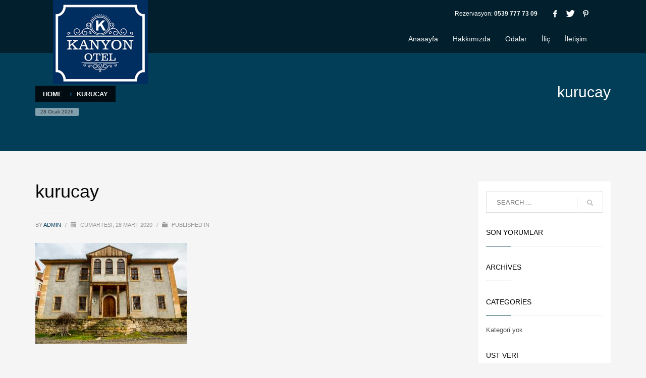

--- FILE ---
content_type: text/html; charset=UTF-8
request_url: https://www.ilickanyonotel.com/kurucay/
body_size: 10202
content:
<!DOCTYPE html>
<html dir="ltr" lang="tr" prefix="og: https://ogp.me/ns#">
<head>
<meta charset="UTF-8"/>
<meta name="twitter:widgets:csp" content="on"/>
<link rel="profile" href="http://gmpg.org/xfn/11"/>
<link rel="pingback" href="https://www.ilickanyonotel.com/xmlrpc.php"/>

<title>kurucay | iliç otelleri</title>
	<style>img:is([sizes="auto" i], [sizes^="auto," i]) { contain-intrinsic-size: 3000px 1500px }</style>
	
		<!-- All in One SEO 4.8.2 - aioseo.com -->
	<meta name="robots" content="max-image-preview:large" />
	<meta name="author" content="admin"/>
	<meta name="google-site-verification" content="google-site-verification=u2c2ExrAP0dvXnnwp7fMgZNpjy_PqvuvEH3Bjr9tvYI" />
	<link rel="canonical" href="https://www.ilickanyonotel.com/kurucay/" />
	<meta name="generator" content="All in One SEO (AIOSEO) 4.8.2" />
		<meta property="og:locale" content="tr_TR" />
		<meta property="og:site_name" content="iliç otelleri |" />
		<meta property="og:type" content="article" />
		<meta property="og:title" content="kurucay | iliç otelleri" />
		<meta property="og:url" content="https://www.ilickanyonotel.com/kurucay/" />
		<meta property="og:image" content="https://www.ilickanyonotel.com/wp-content/uploads/2020/03/ilickanyonotellogo.png" />
		<meta property="og:image:secure_url" content="https://www.ilickanyonotel.com/wp-content/uploads/2020/03/ilickanyonotellogo.png" />
		<meta property="og:image:width" content="188" />
		<meta property="og:image:height" content="167" />
		<meta property="article:published_time" content="2020-03-28T19:40:54+00:00" />
		<meta property="article:modified_time" content="2020-03-28T19:40:54+00:00" />
		<meta name="twitter:card" content="summary" />
		<meta name="twitter:title" content="kurucay | iliç otelleri" />
		<meta name="twitter:image" content="https://www.ilickanyonotel.com/wp-content/uploads/2020/03/ilickanyonotellogo.png" />
		<script type="application/ld+json" class="aioseo-schema">
			{"@context":"https:\/\/schema.org","@graph":[{"@type":"BreadcrumbList","@id":"https:\/\/www.ilickanyonotel.com\/kurucay\/#breadcrumblist","itemListElement":[{"@type":"ListItem","@id":"https:\/\/www.ilickanyonotel.com\/#listItem","position":1,"name":"Ev","item":"https:\/\/www.ilickanyonotel.com\/","nextItem":{"@type":"ListItem","@id":"https:\/\/www.ilickanyonotel.com\/kurucay\/#listItem","name":"kurucay"}},{"@type":"ListItem","@id":"https:\/\/www.ilickanyonotel.com\/kurucay\/#listItem","position":2,"name":"kurucay","previousItem":{"@type":"ListItem","@id":"https:\/\/www.ilickanyonotel.com\/#listItem","name":"Ev"}}]},{"@type":"ItemPage","@id":"https:\/\/www.ilickanyonotel.com\/kurucay\/#itempage","url":"https:\/\/www.ilickanyonotel.com\/kurucay\/","name":"kurucay | ili\u00e7 otelleri","inLanguage":"tr-TR","isPartOf":{"@id":"https:\/\/www.ilickanyonotel.com\/#website"},"breadcrumb":{"@id":"https:\/\/www.ilickanyonotel.com\/kurucay\/#breadcrumblist"},"author":{"@id":"https:\/\/www.ilickanyonotel.com\/author\/admin\/#author"},"creator":{"@id":"https:\/\/www.ilickanyonotel.com\/author\/admin\/#author"},"datePublished":"2020-03-28T22:40:54+03:00","dateModified":"2020-03-28T22:40:54+03:00"},{"@type":"Organization","@id":"https:\/\/www.ilickanyonotel.com\/#organization","name":"\u0130li\u00e7 Kanyon Otel","url":"https:\/\/www.ilickanyonotel.com\/","telephone":"+905397777309","logo":{"@type":"ImageObject","url":"https:\/\/www.ilickanyonotel.com\/wp-content\/uploads\/2020\/03\/ilickanyonotellogo.png","@id":"https:\/\/www.ilickanyonotel.com\/kurucay\/#organizationLogo","width":188,"height":167},"image":{"@id":"https:\/\/www.ilickanyonotel.com\/kurucay\/#organizationLogo"}},{"@type":"Person","@id":"https:\/\/www.ilickanyonotel.com\/author\/admin\/#author","url":"https:\/\/www.ilickanyonotel.com\/author\/admin\/","name":"admin","image":{"@type":"ImageObject","@id":"https:\/\/www.ilickanyonotel.com\/kurucay\/#authorImage","url":"https:\/\/secure.gravatar.com\/avatar\/e784b29de234a4c1d8902c8ad81b88a10ad8f7e8ba90a393744abf725f1f57c6?s=96&d=mm&r=g","width":96,"height":96,"caption":"admin"}},{"@type":"WebSite","@id":"https:\/\/www.ilickanyonotel.com\/#website","url":"https:\/\/www.ilickanyonotel.com\/","name":"ili\u00e7 otelleri","inLanguage":"tr-TR","publisher":{"@id":"https:\/\/www.ilickanyonotel.com\/#organization"}}]}
		</script>
		<!-- All in One SEO -->

<link rel='dns-prefetch' href='//fonts.googleapis.com' />
<link rel="alternate" type="application/rss+xml" title="iliç otelleri &raquo; akışı" href="https://www.ilickanyonotel.com/feed/" />
<link rel="alternate" type="application/rss+xml" title="iliç otelleri &raquo; yorum akışı" href="https://www.ilickanyonotel.com/comments/feed/" />
<link rel="alternate" type="application/rss+xml" title="iliç otelleri &raquo; kurucay yorum akışı" href="https://www.ilickanyonotel.com/feed/?attachment_id=291" />
<style id='classic-theme-styles-inline-css' type='text/css'>
/*! This file is auto-generated */
.wp-block-button__link{color:#fff;background-color:#32373c;border-radius:9999px;box-shadow:none;text-decoration:none;padding:calc(.667em + 2px) calc(1.333em + 2px);font-size:1.125em}.wp-block-file__button{background:#32373c;color:#fff;text-decoration:none}
</style>
<style id='global-styles-inline-css' type='text/css'>
:root{--wp--preset--aspect-ratio--square: 1;--wp--preset--aspect-ratio--4-3: 4/3;--wp--preset--aspect-ratio--3-4: 3/4;--wp--preset--aspect-ratio--3-2: 3/2;--wp--preset--aspect-ratio--2-3: 2/3;--wp--preset--aspect-ratio--16-9: 16/9;--wp--preset--aspect-ratio--9-16: 9/16;--wp--preset--color--black: #000000;--wp--preset--color--cyan-bluish-gray: #abb8c3;--wp--preset--color--white: #ffffff;--wp--preset--color--pale-pink: #f78da7;--wp--preset--color--vivid-red: #cf2e2e;--wp--preset--color--luminous-vivid-orange: #ff6900;--wp--preset--color--luminous-vivid-amber: #fcb900;--wp--preset--color--light-green-cyan: #7bdcb5;--wp--preset--color--vivid-green-cyan: #00d084;--wp--preset--color--pale-cyan-blue: #8ed1fc;--wp--preset--color--vivid-cyan-blue: #0693e3;--wp--preset--color--vivid-purple: #9b51e0;--wp--preset--gradient--vivid-cyan-blue-to-vivid-purple: linear-gradient(135deg,rgba(6,147,227,1) 0%,rgb(155,81,224) 100%);--wp--preset--gradient--light-green-cyan-to-vivid-green-cyan: linear-gradient(135deg,rgb(122,220,180) 0%,rgb(0,208,130) 100%);--wp--preset--gradient--luminous-vivid-amber-to-luminous-vivid-orange: linear-gradient(135deg,rgba(252,185,0,1) 0%,rgba(255,105,0,1) 100%);--wp--preset--gradient--luminous-vivid-orange-to-vivid-red: linear-gradient(135deg,rgba(255,105,0,1) 0%,rgb(207,46,46) 100%);--wp--preset--gradient--very-light-gray-to-cyan-bluish-gray: linear-gradient(135deg,rgb(238,238,238) 0%,rgb(169,184,195) 100%);--wp--preset--gradient--cool-to-warm-spectrum: linear-gradient(135deg,rgb(74,234,220) 0%,rgb(151,120,209) 20%,rgb(207,42,186) 40%,rgb(238,44,130) 60%,rgb(251,105,98) 80%,rgb(254,248,76) 100%);--wp--preset--gradient--blush-light-purple: linear-gradient(135deg,rgb(255,206,236) 0%,rgb(152,150,240) 100%);--wp--preset--gradient--blush-bordeaux: linear-gradient(135deg,rgb(254,205,165) 0%,rgb(254,45,45) 50%,rgb(107,0,62) 100%);--wp--preset--gradient--luminous-dusk: linear-gradient(135deg,rgb(255,203,112) 0%,rgb(199,81,192) 50%,rgb(65,88,208) 100%);--wp--preset--gradient--pale-ocean: linear-gradient(135deg,rgb(255,245,203) 0%,rgb(182,227,212) 50%,rgb(51,167,181) 100%);--wp--preset--gradient--electric-grass: linear-gradient(135deg,rgb(202,248,128) 0%,rgb(113,206,126) 100%);--wp--preset--gradient--midnight: linear-gradient(135deg,rgb(2,3,129) 0%,rgb(40,116,252) 100%);--wp--preset--font-size--small: 13px;--wp--preset--font-size--medium: 20px;--wp--preset--font-size--large: 36px;--wp--preset--font-size--x-large: 42px;--wp--preset--spacing--20: 0.44rem;--wp--preset--spacing--30: 0.67rem;--wp--preset--spacing--40: 1rem;--wp--preset--spacing--50: 1.5rem;--wp--preset--spacing--60: 2.25rem;--wp--preset--spacing--70: 3.38rem;--wp--preset--spacing--80: 5.06rem;--wp--preset--shadow--natural: 6px 6px 9px rgba(0, 0, 0, 0.2);--wp--preset--shadow--deep: 12px 12px 50px rgba(0, 0, 0, 0.4);--wp--preset--shadow--sharp: 6px 6px 0px rgba(0, 0, 0, 0.2);--wp--preset--shadow--outlined: 6px 6px 0px -3px rgba(255, 255, 255, 1), 6px 6px rgba(0, 0, 0, 1);--wp--preset--shadow--crisp: 6px 6px 0px rgba(0, 0, 0, 1);}:where(.is-layout-flex){gap: 0.5em;}:where(.is-layout-grid){gap: 0.5em;}body .is-layout-flex{display: flex;}.is-layout-flex{flex-wrap: wrap;align-items: center;}.is-layout-flex > :is(*, div){margin: 0;}body .is-layout-grid{display: grid;}.is-layout-grid > :is(*, div){margin: 0;}:where(.wp-block-columns.is-layout-flex){gap: 2em;}:where(.wp-block-columns.is-layout-grid){gap: 2em;}:where(.wp-block-post-template.is-layout-flex){gap: 1.25em;}:where(.wp-block-post-template.is-layout-grid){gap: 1.25em;}.has-black-color{color: var(--wp--preset--color--black) !important;}.has-cyan-bluish-gray-color{color: var(--wp--preset--color--cyan-bluish-gray) !important;}.has-white-color{color: var(--wp--preset--color--white) !important;}.has-pale-pink-color{color: var(--wp--preset--color--pale-pink) !important;}.has-vivid-red-color{color: var(--wp--preset--color--vivid-red) !important;}.has-luminous-vivid-orange-color{color: var(--wp--preset--color--luminous-vivid-orange) !important;}.has-luminous-vivid-amber-color{color: var(--wp--preset--color--luminous-vivid-amber) !important;}.has-light-green-cyan-color{color: var(--wp--preset--color--light-green-cyan) !important;}.has-vivid-green-cyan-color{color: var(--wp--preset--color--vivid-green-cyan) !important;}.has-pale-cyan-blue-color{color: var(--wp--preset--color--pale-cyan-blue) !important;}.has-vivid-cyan-blue-color{color: var(--wp--preset--color--vivid-cyan-blue) !important;}.has-vivid-purple-color{color: var(--wp--preset--color--vivid-purple) !important;}.has-black-background-color{background-color: var(--wp--preset--color--black) !important;}.has-cyan-bluish-gray-background-color{background-color: var(--wp--preset--color--cyan-bluish-gray) !important;}.has-white-background-color{background-color: var(--wp--preset--color--white) !important;}.has-pale-pink-background-color{background-color: var(--wp--preset--color--pale-pink) !important;}.has-vivid-red-background-color{background-color: var(--wp--preset--color--vivid-red) !important;}.has-luminous-vivid-orange-background-color{background-color: var(--wp--preset--color--luminous-vivid-orange) !important;}.has-luminous-vivid-amber-background-color{background-color: var(--wp--preset--color--luminous-vivid-amber) !important;}.has-light-green-cyan-background-color{background-color: var(--wp--preset--color--light-green-cyan) !important;}.has-vivid-green-cyan-background-color{background-color: var(--wp--preset--color--vivid-green-cyan) !important;}.has-pale-cyan-blue-background-color{background-color: var(--wp--preset--color--pale-cyan-blue) !important;}.has-vivid-cyan-blue-background-color{background-color: var(--wp--preset--color--vivid-cyan-blue) !important;}.has-vivid-purple-background-color{background-color: var(--wp--preset--color--vivid-purple) !important;}.has-black-border-color{border-color: var(--wp--preset--color--black) !important;}.has-cyan-bluish-gray-border-color{border-color: var(--wp--preset--color--cyan-bluish-gray) !important;}.has-white-border-color{border-color: var(--wp--preset--color--white) !important;}.has-pale-pink-border-color{border-color: var(--wp--preset--color--pale-pink) !important;}.has-vivid-red-border-color{border-color: var(--wp--preset--color--vivid-red) !important;}.has-luminous-vivid-orange-border-color{border-color: var(--wp--preset--color--luminous-vivid-orange) !important;}.has-luminous-vivid-amber-border-color{border-color: var(--wp--preset--color--luminous-vivid-amber) !important;}.has-light-green-cyan-border-color{border-color: var(--wp--preset--color--light-green-cyan) !important;}.has-vivid-green-cyan-border-color{border-color: var(--wp--preset--color--vivid-green-cyan) !important;}.has-pale-cyan-blue-border-color{border-color: var(--wp--preset--color--pale-cyan-blue) !important;}.has-vivid-cyan-blue-border-color{border-color: var(--wp--preset--color--vivid-cyan-blue) !important;}.has-vivid-purple-border-color{border-color: var(--wp--preset--color--vivid-purple) !important;}.has-vivid-cyan-blue-to-vivid-purple-gradient-background{background: var(--wp--preset--gradient--vivid-cyan-blue-to-vivid-purple) !important;}.has-light-green-cyan-to-vivid-green-cyan-gradient-background{background: var(--wp--preset--gradient--light-green-cyan-to-vivid-green-cyan) !important;}.has-luminous-vivid-amber-to-luminous-vivid-orange-gradient-background{background: var(--wp--preset--gradient--luminous-vivid-amber-to-luminous-vivid-orange) !important;}.has-luminous-vivid-orange-to-vivid-red-gradient-background{background: var(--wp--preset--gradient--luminous-vivid-orange-to-vivid-red) !important;}.has-very-light-gray-to-cyan-bluish-gray-gradient-background{background: var(--wp--preset--gradient--very-light-gray-to-cyan-bluish-gray) !important;}.has-cool-to-warm-spectrum-gradient-background{background: var(--wp--preset--gradient--cool-to-warm-spectrum) !important;}.has-blush-light-purple-gradient-background{background: var(--wp--preset--gradient--blush-light-purple) !important;}.has-blush-bordeaux-gradient-background{background: var(--wp--preset--gradient--blush-bordeaux) !important;}.has-luminous-dusk-gradient-background{background: var(--wp--preset--gradient--luminous-dusk) !important;}.has-pale-ocean-gradient-background{background: var(--wp--preset--gradient--pale-ocean) !important;}.has-electric-grass-gradient-background{background: var(--wp--preset--gradient--electric-grass) !important;}.has-midnight-gradient-background{background: var(--wp--preset--gradient--midnight) !important;}.has-small-font-size{font-size: var(--wp--preset--font-size--small) !important;}.has-medium-font-size{font-size: var(--wp--preset--font-size--medium) !important;}.has-large-font-size{font-size: var(--wp--preset--font-size--large) !important;}.has-x-large-font-size{font-size: var(--wp--preset--font-size--x-large) !important;}
:where(.wp-block-post-template.is-layout-flex){gap: 1.25em;}:where(.wp-block-post-template.is-layout-grid){gap: 1.25em;}
:where(.wp-block-columns.is-layout-flex){gap: 2em;}:where(.wp-block-columns.is-layout-grid){gap: 2em;}
:root :where(.wp-block-pullquote){font-size: 1.5em;line-height: 1.6;}
</style>
<link rel='stylesheet' id='wpo_min-header-0-css' href='https://www.ilickanyonotel.com/wp-content/cache/wpo-minify/1768641117/assets/wpo-minify-header-f71d429d.min.css' type='text/css' media='all' />
<link rel='stylesheet' id='wpo_min-header-1-css' href='https://www.ilickanyonotel.com/wp-content/cache/wpo-minify/1768641117/assets/wpo-minify-header-117714a5.min.css' type='text/css' media='print' />
<link rel='stylesheet' id='wpo_min-header-2-css' href='https://www.ilickanyonotel.com/wp-content/cache/wpo-minify/1768641117/assets/wpo-minify-header-ddf613e0.min.css' type='text/css' media='all' />
<script type="text/javascript" src="https://www.ilickanyonotel.com/wp-content/cache/wpo-minify/1768641117/assets/wpo-minify-header-7a6f0e2d.min.js" id="wpo_min-header-0-js"></script>
<link rel="https://api.w.org/" href="https://www.ilickanyonotel.com/wp-json/" /><link rel="alternate" title="JSON" type="application/json" href="https://www.ilickanyonotel.com/wp-json/wp/v2/media/291" /><link rel="EditURI" type="application/rsd+xml" title="RSD" href="https://www.ilickanyonotel.com/xmlrpc.php?rsd" />
<meta name="generator" content="WordPress 6.8.3" />
<link rel='shortlink' href='https://www.ilickanyonotel.com/?p=291' />
<link rel="alternate" title="oEmbed (JSON)" type="application/json+oembed" href="https://www.ilickanyonotel.com/wp-json/oembed/1.0/embed?url=https%3A%2F%2Fwww.ilickanyonotel.com%2Fkurucay%2F" />
<link rel="alternate" title="oEmbed (XML)" type="text/xml+oembed" href="https://www.ilickanyonotel.com/wp-json/oembed/1.0/embed?url=https%3A%2F%2Fwww.ilickanyonotel.com%2Fkurucay%2F&#038;format=xml" />
		<meta name="theme-color"
			  content="#023e58">
				<meta name="viewport" content="width=device-width, initial-scale=1, maximum-scale=1"/>
		
		<!--[if lte IE 8]>
		<script type="text/javascript">
			var $buoop = {
				vs: {i: 10, f: 25, o: 12.1, s: 7, n: 9}
			};

			$buoop.ol = window.onload;

			window.onload = function () {
				try {
					if ($buoop.ol) {
						$buoop.ol()
					}
				}
				catch (e) {
				}

				var e = document.createElement("script");
				e.setAttribute("type", "text/javascript");
				e.setAttribute("src", "https://browser-update.org/update.js");
				document.body.appendChild(e);
			};
		</script>
		<![endif]-->

		<!-- for IE6-8 support of HTML5 elements -->
		<!--[if lt IE 9]>
		<script src="//html5shim.googlecode.com/svn/trunk/html5.js"></script>
		<![endif]-->
		
	<!-- Fallback for animating in viewport -->
	<noscript>
		<style type="text/css" media="screen">
			.zn-animateInViewport {visibility: visible;}
		</style>
	</noscript>
	<style type="text/css">.recentcomments a{display:inline !important;padding:0 !important;margin:0 !important;}</style></head>

<body  class="attachment wp-singular attachment-template-default single single-attachment postid-291 attachmentid-291 attachment-jpeg wp-theme-kallyas res1170 kl-follow-menu kl-skin--light" itemscope="itemscope" itemtype="https://schema.org/WebPage" >


<div class="login_register_stuff"></div><!-- end login register stuff -->		<div id="fb-root"></div>
		<script>(function (d, s, id) {
			var js, fjs = d.getElementsByTagName(s)[0];
			if (d.getElementById(id)) {return;}
			js = d.createElement(s); js.id = id;
			js.src = "https://connect.facebook.net/en_US/sdk.js#xfbml=1&version=v3.0";
			fjs.parentNode.insertBefore(js, fjs);
		}(document, 'script', 'facebook-jssdk'));</script>
		

<div id="page_wrapper">

<header id="header" class="site-header  style4  header--follow    sticky-resize headerstyle--default site-header--absolute nav-th--light siteheader-classic siteheader-classic-normal sheader-sh--light"  >
		<div class="site-header-wrapper sticky-top-area">

		<div class="kl-top-header site-header-main-wrapper clearfix   sh--light">

			<div class="container siteheader-container header--oldstyles">

				<div class="fxb-row fxb-row-col-sm">

										<div class='fxb-col fxb fxb-center-x fxb-center-y fxb-basis-auto fxb-grow-0'>
								<div id="logo-container" class="logo-container  hasHoverMe logosize--no zn-original-logo">
			<!-- Logo -->
			<h3 class='site-logo logo ' id='logo'><a href='https://www.ilickanyonotel.com/' class='site-logo-anch'><img class="logo-img site-logo-img" src="https://www.ilickanyonotel.com/wp-content/uploads/2020/03/ilickanyonotellogo.png" width="188" height="167"  alt="iliç otelleri" title=""  /></a></h3>			<!-- InfoCard -->
					</div>

							</div>
					
					<div class='fxb-col fxb-basis-auto'>

						

	<div class="separator site-header-separator visible-xs"></div>
	<div class="fxb-row site-header-row site-header-top ">

		<div class='fxb-col fxb fxb-start-x fxb-center-y fxb-basis-auto site-header-col-left site-header-top-left'>
								</div>

		<div class='fxb-col fxb fxb-end-x fxb-center-y fxb-basis-auto site-header-col-right site-header-top-right'>
						<div class="sh-component kl-header-toptext kl-font-alt">Rezervasyon: <a href="#" class="fw-bold">0539 777 73 09</a></div><ul class="sh-component social-icons sc--clean topnav navRight topnav-no-hdnav"><li class="topnav-li social-icons-li"><a href="#" data-zniconfam="kl-social-icons" data-zn_icon="" target="_self" class="topnav-item social-icons-item scheader-icon-" title="Facebook"></a></li><li class="topnav-li social-icons-li"><a href="#" data-zniconfam="kl-social-icons" data-zn_icon="" target="_self" class="topnav-item social-icons-item scheader-icon-" title="Twitter"></a></li><li class="topnav-li social-icons-li"><a href="#" data-zniconfam="kl-social-icons" data-zn_icon="" target="_self" class="topnav-item social-icons-item scheader-icon-" title="Pinterest"></a></li></ul>		</div>

	</div><!-- /.site-header-top -->

	<div class="separator site-header-separator visible-xs"></div>


<div class="fxb-row site-header-row site-header-main ">

	<div class='fxb-col fxb fxb-start-x fxb-center-y fxb-basis-auto site-header-col-left site-header-main-left'>
			</div>

	<div class='fxb-col fxb fxb-center-x fxb-center-y fxb-basis-auto site-header-col-center site-header-main-center'>
			</div>

	<div class='fxb-col fxb fxb-end-x fxb-center-y fxb-basis-auto site-header-col-right site-header-main-right'>

		<div class='fxb-col fxb fxb-end-x fxb-center-y fxb-basis-auto site-header-main-right-top'>
								<div class="sh-component main-menu-wrapper" role="navigation" itemscope="itemscope" itemtype="https://schema.org/SiteNavigationElement" >

					<div class="zn-res-menuwrapper">
			<a href="#" class="zn-res-trigger zn-menuBurger zn-menuBurger--3--s zn-menuBurger--anim1 " id="zn-res-trigger">
				<span></span>
				<span></span>
				<span></span>
			</a>
		</div><!-- end responsive menu -->
		<div id="main-menu" class="main-nav mainnav--sidepanel mainnav--active-uline mainnav--pointer-dash nav-mm--light zn_mega_wrapper "><ul id="menu-main-menu" class="main-menu main-menu-nav zn_mega_menu "><li id="menu-item-79" class="main-menu-item menu-item menu-item-type-post_type menu-item-object-page menu-item-home menu-item-79  main-menu-item-top  menu-item-even menu-item-depth-0"><a href="https://www.ilickanyonotel.com/" class=" main-menu-link main-menu-link-top"><span>Anasayfa</span></a></li>
<li id="menu-item-174" class="main-menu-item menu-item menu-item-type-post_type menu-item-object-page menu-item-174  main-menu-item-top  menu-item-even menu-item-depth-0"><a href="https://www.ilickanyonotel.com/hakkimizda/" class=" main-menu-link main-menu-link-top"><span>Hakkımızda</span></a></li>
<li id="menu-item-80" class="main-menu-item menu-item menu-item-type-post_type menu-item-object-page menu-item-80  main-menu-item-top  menu-item-even menu-item-depth-0"><a href="https://www.ilickanyonotel.com/odalar/" class=" main-menu-link main-menu-link-top"><span>Odalar</span></a></li>
<li id="menu-item-204" class="main-menu-item menu-item menu-item-type-post_type menu-item-object-page menu-item-204  main-menu-item-top  menu-item-even menu-item-depth-0"><a href="https://www.ilickanyonotel.com/ilic/" class=" main-menu-link main-menu-link-top"><span>İliç</span></a></li>
<li id="menu-item-339" class="main-menu-item menu-item menu-item-type-post_type menu-item-object-page menu-item-339  main-menu-item-top  menu-item-even menu-item-depth-0"><a href="https://www.ilickanyonotel.com/iletisim/" class=" main-menu-link main-menu-link-top"><span>İletişim</span></a></li>
</ul></div>		</div>
		<!-- end main_menu -->
				</div>

		
	</div>

</div><!-- /.site-header-main -->


					</div>
				</div>
							</div><!-- /.siteheader-container -->
		</div><!-- /.site-header-main-wrapper -->

	</div><!-- /.site-header-wrapper -->
	</header>
<div id="page_header" class="page-subheader page-subheader--auto page-subheader--inherit-hp zn_def_header_style  psubhead-stheader--absolute sh-tcolor--light">

    <div class="bgback"></div>

    
    <div class="th-sparkles"></div>

    <!-- DEFAULT HEADER STYLE -->
    <div class="ph-content-wrap">
        <div class="ph-content-v-center">
            <div>
                <div class="container">
                    <div class="row">
                                                <div class="col-sm-6">
                            <ul vocab="http://schema.org/" typeof="BreadcrumbList" class="breadcrumbs fixclear bread-style--black"><li property="itemListElement" typeof="ListItem"><a property="item" typeof="WebPage" href="https://www.ilickanyonotel.com"><span property="name">Home</span></a><meta property="position" content="1"></li><li>kurucay</li></ul><span id="current-date" class="subheader-currentdate hidden-xs">28 Ocak 2026</span>                            <div class="clearfix"></div>
                        </div>
                        
                                                <div class="col-sm-6">
                            <div class="subheader-titles">
                                <h2 class="subheader-maintitle" itemprop="headline" >kurucay</h2>                            </div>
                        </div>
                                            </div>
                    <!-- end row -->
                </div>
            </div>
        </div>
    </div>
    <div class="zn_header_bottom_style"></div></div>

	<section id="content" class="site-content">
		<div class="container">
			<div class="row">

				<!--// Main Content: page content from WP_EDITOR along with the appropriate sidebar if one specified. -->
				<div class="right_sidebar col-sm-8 col-md-9 " role="main" itemprop="mainContentOfPage" >
					<div id="th-content-post">
						<div id="post-291" class="kl-single-layout--classic post-291 attachment type-attachment status-inherit hentry">

    
    <div class="itemView clearfix eBlog kl-blog kl-blog-list-wrapper kl-blog--style-light ">

        <h1 class="page-title kl-blog-post-title entry-title" itemprop="headline" >kurucay</h1><div class="kl-blog-post" itemscope="itemscope" itemtype="https://schema.org/Blog" >

    <div class="itemHeader kl-blog-post-header">
    <div class="post_details kl-blog-post-details kl-font-alt">
        <span class="itemAuthor kl-blog-post-details-author vcard author"  itemprop="author" itemscope="itemscope" itemtype="https://schema.org/Person" >
	by	<span class="fn">
		<a class=" kl-blog-post-author-link" href="https://www.ilickanyonotel.com/author/admin/">
			admin		</a>
	</span>
</span>
        <span class="infSep kl-blog-post-details-sep "> / </span>
        <span class="itemDateCreated kl-blog-post-date" itemprop="datePublished" >
	<span class="kl-blog-post-date-icon glyphicon glyphicon-calendar"></span>
	<span class="updated">
		Cumartesi, 28 Mart 2020	</span>
</span>
        <span class="infSep kl-blog-post-details-sep"> / </span>
        <span class="itemCategory kl-blog-post-category">
    <span class="kl-blog-post-category-icon glyphicon glyphicon-folder-close"></span>
    Published in </span>
    </div>
</div>
<!-- end itemheader -->
<div class="itemBody kl-blog-post-body kl-blog-cols-1" itemprop="text" >
    <!-- Blog Image -->
        <!-- Blog Content -->
    <p class="attachment"><a href='https://www.ilickanyonotel.com/wp-content/uploads/2020/03/kurucay.jpg'><img fetchpriority="high" decoding="async" width="300" height="200" src="https://www.ilickanyonotel.com/wp-content/uploads/2020/03/kurucay-300x200.jpg" class="attachment-medium size-medium" alt="" srcset="https://www.ilickanyonotel.com/wp-content/uploads/2020/03/kurucay-300x200.jpg 300w, https://www.ilickanyonotel.com/wp-content/uploads/2020/03/kurucay-1024x683.jpg 1024w, https://www.ilickanyonotel.com/wp-content/uploads/2020/03/kurucay-768x512.jpg 768w, https://www.ilickanyonotel.com/wp-content/uploads/2020/03/kurucay-1536x1024.jpg 1536w, https://www.ilickanyonotel.com/wp-content/uploads/2020/03/kurucay-280x187.jpg 280w, https://www.ilickanyonotel.com/wp-content/uploads/2020/03/kurucay-1170x780.jpg 1170w, https://www.ilickanyonotel.com/wp-content/uploads/2020/03/kurucay.jpg 1920w" sizes="(max-width: 300px) 100vw, 300px" /></a></p>

</div>
<!-- end item body -->
<div class="clearfix"></div>
<!-- Social sharing -->
<ul class="itemSocialSharing kl-blog-post-socsharing clearfix">

    <!-- Facebook Button -->
    <li class="itemFacebookButton kl-blog-post-socsharing-fb">
        <div class="fb-like" data-href="https://www.ilickanyonotel.com/kurucay/" data-send="false" data-layout="button_count" data-width="90" data-show-faces="false"></div>
    </li>

    <!-- Google +1 Button -->
    <li class="itemGooglePlusOneButton kl-blog-post-socsharing-gp">
        <script type="text/javascript">
            jQuery(function($){
                var po = document.createElement('script');
                po.type = 'text/javascript';
                po.async = true;
                po.src = 'https://apis.google.com/js/plusone.js';
                var s = document.getElementsByTagName('script')[0];
                s.parentNode.insertBefore(po, s);
            });
        </script>
        <div class="g-plusone" data-size="medium"></div>
    </li>

    <!-- Twitter Button -->
    <li class="itemTwitterButton kl-blog-post-socsharing-tw">
        <a href="//twitter.com/share" class="twitter-share-button" data-count="horizontal">Tweet</a>
        <script>window.twttr = (function(d, s, id) {
          var js, fjs = d.getElementsByTagName(s)[0],
            t = window.twttr || {};
          if (d.getElementById(id)) return t;
          js = d.createElement(s);
          js.id = id;
          js.src = "https://platform.twitter.com/widgets.js";
          fjs.parentNode.insertBefore(js, fjs);

          t._e = [];
          t.ready = function(f) {
            t._e.push(f);
          };

          return t;
        }(document, "script", "twitter-wjs"));</script>
    </li>

    <!-- Pin Button -->
    <li class="kl-blog-post-socsharing-pin">
      <a data-pin-do="buttonPin" data-pin-count="beside" data-pin-save="true" href="https://www.pinterest.com/pin/create/button/?url=https%3A%2F%2Fwww.ilickanyonotel.com%2Fkurucay%2F" class="pin-it-button"></a>
        <script async defer src="//assets.pinterest.com/js/pinit.js"></script>
    </li>

    <!-- Linked in -->
    <li class="kl-blog-post-socsharing-lk">
        <script src="//platform.linkedin.com/in.js" type="text/javascript"> lang: en_US</script>
        <script type="IN/Share" data-counter="top"></script>
    </li>

</ul><!-- end social sharing -->
	<div class="post-author kl-blog-post-author">
		<div class="author-avatar kl-blog-post-author-avatar">
			<img alt='' src='https://secure.gravatar.com/avatar/e784b29de234a4c1d8902c8ad81b88a10ad8f7e8ba90a393744abf725f1f57c6?s=100&#038;d=mm&#038;r=g' srcset='https://secure.gravatar.com/avatar/e784b29de234a4c1d8902c8ad81b88a10ad8f7e8ba90a393744abf725f1f57c6?s=200&#038;d=mm&#038;r=g 2x' class='avatar avatar-100 photo' height='100' width='100' decoding='async'/>		</div>
		<div class="author-details kl-blog-post-author-details">
			<h4 class="kl-blog-post-author-title" itemprop="author" itemscope="itemscope" itemtype="https://schema.org/Person" >About <span class="author vcard" rel="author">admin</span></h4>
					</div>
	</div>
	<div class="clearfix"></div>
	
</div><!-- /.kl-blog-post -->
    </div>
    <!-- End Item Layout -->
</div>
<div class="comment-form-wrapper kl-comments-wrapper kl-commlayout-classic">
    <!-- You can start editing here. -->


    <div class="clear"></div>

    <div class="zn-separator zn-margin-b line"></div>

    <div class="zn_comments sixteen columns  kl-comments">




        	<div id="respond" class="comment-respond">
		<h3 id="reply-title" class="comment-reply-title">Bir yanıt yazın <small><a rel="nofollow" id="cancel-comment-reply-link" href="/kurucay/#respond" style="display:none;">Yanıtı iptal et</a></small></h3><form action="https://www.ilickanyonotel.com/wp-comments-post.php" method="post" id="commentform" class="comment-form"><p class="comment-notes"><span id="email-notes">E-posta adresiniz yayınlanmayacak.</span> <span class="required-field-message">Gerekli alanlar <span class="required">*</span> ile işaretlenmişlerdir</span></p><div class="row"><div class="form-group col-sm-12"><p class="comment-form-comment"><label for="comment">Yorum <span class="required">*</span></label> <textarea class="form-control" placeholder="Message:" id="comment" name="comment" cols="45" rows="8" maxlength="65525" required="required"></textarea></p></div></div><div class="row"><div class="form-group col-sm-4"><p class="comment-form-author"><label for="author">Ad <span class="required">*</span></label> <input class="form-control" placeholder="Name" id="author" name="author" type="text" value="" size="30" maxlength="245" autocomplete="name" required="required" /></p></div>
<div class="form-group col-sm-4"><p class="comment-form-email"><label for="email">E-posta <span class="required">*</span></label> <input class="form-control" placeholder="Email" id="email" name="email" type="text" value="" size="30" maxlength="100" aria-describedby="email-notes" autocomplete="email" required="required" /></p></div>
<div class="form-group col-sm-4"><p class="comment-form-url"><label for="url">İnternet sitesi</label> <input class="form-control" placeholder="Website" id="url" name="url" type="text" value="" size="30" maxlength="200" autocomplete="url" /></p></div></div>
<p class="comment-form-cookies-consent"><input id="wp-comment-cookies-consent" name="wp-comment-cookies-consent" type="checkbox" value="yes" /> <label for="wp-comment-cookies-consent">Daha sonraki yorumlarımda kullanılması için adım, e-posta adresim ve site adresim bu tarayıcıya kaydedilsin.</label></p>
<p class="form-submit"><input name="submit" type="submit" id="submit" class="btn btn-fullcolor" value="Yorum gönder" /> <input type='hidden' name='comment_post_ID' value='291' id='comment_post_ID' />
<input type='hidden' name='comment_parent' id='comment_parent' value='0' />
</p></form>	</div><!-- #respond -->
	

    </div>


</div>					</div><!--// #th-content-post -->
				</div>

				<aside class=" col-sm-4 col-md-3 " role="complementary" itemscope="itemscope" itemtype="https://schema.org/WPSideBar" ><div class="zn_sidebar sidebar kl-sidebar--light element-scheme--light"><div id="search-2" class="widget zn-sidebar-widget widget_search">
<form id="searchform" class="gensearch__form" action="https://www.ilickanyonotel.com/" method="get">
	<input id="s" name="s" value="" class="inputbox gensearch__input" type="text" placeholder="SEARCH ..." />
	<button type="submit" id="searchsubmit" value="go" class="gensearch__submit glyphicon glyphicon-search"></button>
	</form></div><div id="recent-comments-2" class="widget zn-sidebar-widget widget_recent_comments"><h3 class="widgettitle zn-sidebar-widget-title title">Son yorumlar</h3><ul id="recentcomments"></ul></div><div id="archives-3" class="widget zn-sidebar-widget widget_archive"><h3 class="widgettitle zn-sidebar-widget-title title">Archives</h3>			<ul class="menu">
							</ul>
		</div><div id="categories-3" class="widget zn-sidebar-widget widget_categories"><h3 class="widgettitle zn-sidebar-widget-title title">Categories</h3>			<ul class="menu">
				<li class="cat-item-none">Kategori yok</li>			</ul>
		</div><div id="meta-3" class="widget zn-sidebar-widget widget_meta"><h3 class="widgettitle zn-sidebar-widget-title title">Üst veri</h3>
		<ul>
						<li><a href="https://www.ilickanyonotel.com/wp-login.php">Oturum aç</a></li>
			<li><a href="https://www.ilickanyonotel.com/feed/">Kayıt akışı</a></li>
			<li><a href="https://www.ilickanyonotel.com/comments/feed/">Yorum akışı</a></li>

			<li><a href="https://tr.wordpress.org/">WordPress.org</a></li>
		</ul>

		</div></div></aside>			</div>
		</div>
	</section><!--// #content -->
<div class="znpb-footer-smart-area" >		<section class="zn_section eluidb7a30354     section-sidemargins    section--no element-scheme--light" id="eluidb7a30354"  >

			
			<div class="zn_section_size container zn-section-height--auto zn-section-content_algn--top ">

				<div class="row gutter-0">
					
		<div class="eluid9c0b43a9  col-lg-offset-3 col-md-offset-3 col-sm-offset-3        col-md-6 col-sm-6   znColumnElement"  id="eluid9c0b43a9" >

			
			<div class="znColumnElement-innerWrapper-eluid9c0b43a9 znColumnElement-innerWrapper znColumnElement-innerWrapper--valign-top znColumnElement-innerWrapper--halign-left " >

				<div class="znColumnElement-innerContent">					<div class="kl-title-block clearfix tbk--text- tbk--center text-center tbk-symbol--  tbk-icon-pos--after-title eluidf0839fd2 " ><h3 class="tbk__title" itemprop="headline" >İLİÇ KANYON OTEL
</h3><h4 class="tbk__subtitle" itemprop="alternativeHeadline" >Rahatlığınız için her şey düşünüldü…

Güler yüzlü ve dürüst personeli, yenilenen tertemiz, 18 odasıyla  siz değerli misafirlerimizi bekliyor.
</h4></div>				</div>
			</div>

			
		</div>
	
		<div class="eluidc74a7ae8            col-md-12 col-sm-12   znColumnElement"  id="eluidc74a7ae8" >

			
			<div class="znColumnElement-innerWrapper-eluidc74a7ae8 znColumnElement-innerWrapper znColumnElement-innerWrapper--valign-top znColumnElement-innerWrapper--halign-left " >

				<div class="znColumnElement-innerContent">					<div class="elm-socialicons eluidc2331701  text-center sc-icon--center elm-socialicons--light element-scheme--light" data-anim-delay="700ms"><ul class="elm-social-icons sc--clean sh--rounded sc-lay--normal clearfix"><li class="elm-social-icons-item"><a href="#"  class="elm-sc-link elm-sc-icon-0"  target="_self"  itemprop="url" ><span class="elm-sc-icon " data-zniconfam="kl-social-icons" data-zn_icon=""></span></a><div class="clearfix"></div></li><li class="elm-social-icons-item"><a href="#"  class="elm-sc-link elm-sc-icon-1"  target="_self"  itemprop="url" ><span class="elm-sc-icon " data-zniconfam="kl-social-icons" data-zn_icon=""></span></a><div class="clearfix"></div></li><li class="elm-social-icons-item"><a href="#"  class="elm-sc-link elm-sc-icon-2"  target="_self"  itemprop="url" ><span class="elm-sc-icon " data-zniconfam="kl-social-icons" data-zn_icon=""></span></a><div class="clearfix"></div></li></ul></div><div class="zn_text_box eluidab8f99ae  zn_text_box-light element-scheme--light" ><p style="text-align: center;">Copyright <a href="#">.</a> © 2024. <a href="https://www.mkproduksiyon.com">Tasarım</a></p>
</div>				</div>
			</div>

			
		</div>
	
				</div>
			</div>

					</section>


		</div></div><!-- end page_wrapper -->

<a href="#" id="totop" class="u-trans-all-2s js-scroll-event" data-forch="300" data-visibleclass="on--totop">TOP</a>

<script type="speculationrules">
{"prefetch":[{"source":"document","where":{"and":[{"href_matches":"\/*"},{"not":{"href_matches":["\/wp-*.php","\/wp-admin\/*","\/wp-content\/uploads\/*","\/wp-content\/*","\/wp-content\/plugins\/*","\/wp-content\/themes\/kallyas\/*","\/*\\?(.+)"]}},{"not":{"selector_matches":"a[rel~=\"nofollow\"]"}},{"not":{"selector_matches":".no-prefetch, .no-prefetch a"}}]},"eagerness":"conservative"}]}
</script>
<script type="text/javascript" src="https://www.ilickanyonotel.com/wp-content/cache/wpo-minify/1768641117/assets/wpo-minify-footer-7ca00865.min.js" id="wpo_min-footer-0-js"></script>
<script type="text/javascript" src="https://www.ilickanyonotel.com/wp-content/cache/wpo-minify/1768641117/assets/wpo-minify-footer-6539075c.min.js" id="wpo_min-footer-1-js" async="async" data-wp-strategy="async"></script>
<script type="text/javascript" id="wpo_min-footer-2-js-extra">
/* <![CDATA[ */
var zn_do_login = {"ajaxurl":"\/wp-admin\/admin-ajax.php","add_to_cart_text":"Item Added to cart!"};
var ZnThemeAjax = {"ajaxurl":"\/wp-admin\/admin-ajax.php","zn_back_text":"Back","zn_color_theme":"light","res_menu_trigger":"992","top_offset_tolerance":"","logout_url":"https:\/\/www.ilickanyonotel.com\/wp-login.php?action=logout&redirect_to=https%3A%2F%2Fwww.ilickanyonotel.com&_wpnonce=9317b8cb20"};
var ZnSmoothScroll = {"type":"yes","touchpadSupport":"no"};
var ZionBuilderFrontend = {"allow_video_on_mobile":""};
/* ]]> */
</script>
<script type="text/javascript" src="https://www.ilickanyonotel.com/wp-content/cache/wpo-minify/1768641117/assets/wpo-minify-footer-c5302083.min.js" id="wpo_min-footer-2-js"></script>
<svg style="position: absolute; width: 0; height: 0; overflow: hidden;" version="1.1" xmlns="http://www.w3.org/2000/svg" xmlns:xlink="http://www.w3.org/1999/xlink">
 <defs>

  <symbol id="icon-znb_close-thin" viewBox="0 0 100 100">
   <path d="m87.801 12.801c-1-1-2.6016-1-3.5 0l-33.801 33.699-34.699-34.801c-1-1-2.6016-1-3.5 0-1 1-1 2.6016 0 3.5l34.699 34.801-34.801 34.801c-1 1-1 2.6016 0 3.5 0.5 0.5 1.1016 0.69922 1.8008 0.69922s1.3008-0.19922 1.8008-0.69922l34.801-34.801 33.699 33.699c0.5 0.5 1.1016 0.69922 1.8008 0.69922 0.69922 0 1.3008-0.19922 1.8008-0.69922 1-1 1-2.6016 0-3.5l-33.801-33.699 33.699-33.699c0.89844-1 0.89844-2.6016 0-3.5z"/>
  </symbol>


  <symbol id="icon-znb_play" viewBox="0 0 22 28">
   <path d="M21.625 14.484l-20.75 11.531c-0.484 0.266-0.875 0.031-0.875-0.516v-23c0-0.547 0.391-0.781 0.875-0.516l20.75 11.531c0.484 0.266 0.484 0.703 0 0.969z"></path>
  </symbol>

 </defs>
</svg>
</body>
</html>


--- FILE ---
content_type: text/html; charset=utf-8
request_url: https://accounts.google.com/o/oauth2/postmessageRelay?parent=https%3A%2F%2Fwww.ilickanyonotel.com&jsh=m%3B%2F_%2Fscs%2Fabc-static%2F_%2Fjs%2Fk%3Dgapi.lb.en.2kN9-TZiXrM.O%2Fd%3D1%2Frs%3DAHpOoo_B4hu0FeWRuWHfxnZ3V0WubwN7Qw%2Fm%3D__features__
body_size: 162
content:
<!DOCTYPE html><html><head><title></title><meta http-equiv="content-type" content="text/html; charset=utf-8"><meta http-equiv="X-UA-Compatible" content="IE=edge"><meta name="viewport" content="width=device-width, initial-scale=1, minimum-scale=1, maximum-scale=1, user-scalable=0"><script src='https://ssl.gstatic.com/accounts/o/2580342461-postmessagerelay.js' nonce="Zaoc-VMrfFOlNZPMLuG2Iw"></script></head><body><script type="text/javascript" src="https://apis.google.com/js/rpc:shindig_random.js?onload=init" nonce="Zaoc-VMrfFOlNZPMLuG2Iw"></script></body></html>